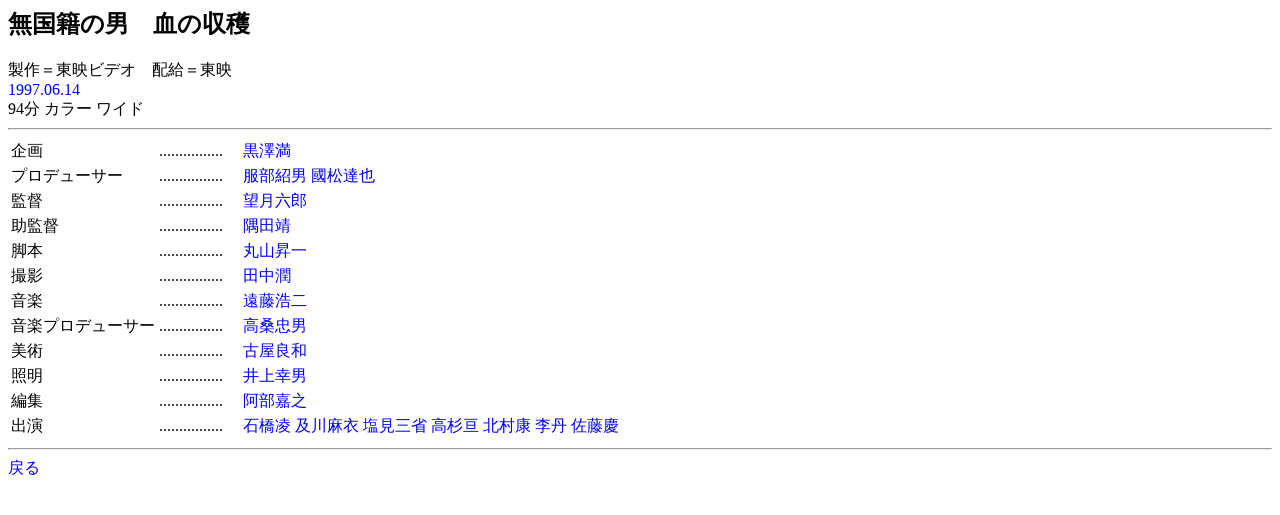

--- FILE ---
content_type: text/html
request_url: http://www.jmdb.ne.jp/1997/du001750.htm
body_size: 2710
content:
<!DOCTYPE HTML PUBLIC "-//W3C//DTD HTML 3.2 Final//EN">
<html>
<head>
<meta http-equiv="Content-Type" content="text/html; charset=Shift_JIS">
<meta name="Keywords" lang="ja" content="無国籍の男　血の収穫">
<title>無国籍の男　血の収穫</title>
<link rel=stylesheet type="text/css" href="../disp/data.css">
<!-- Copyright Y.Nomura Update:11 May, 2003 -->
</head>
<body bgcolor="#ffffff">
<h2>無国籍の男　血の収穫</h2>
製作＝東映ビデオ　配給＝東映<br>
<a href="a1997.htm">1997.06.14</a>　<br>
94分 カラー  ワイド
<hr>
<table>
  <tr>
    <td nowrap>企画</td>
    <td nowrap>................　</td>
    <td>
      <a href="../person/p0120520.htm">黒澤満</a>
    </td>
  </tr>
  <tr>
    <td nowrap>プロデューサー</td>
    <td nowrap>................　</td>
    <td>
      <a href="../person/p0337760.htm">服部紹男</a>
      <a href="../person/p0380360.htm">國松達也</a>
    </td>
  </tr>
  <tr>
    <td nowrap>監督</td>
    <td nowrap>................　</td>
    <td>
      <a href="../person/p0347810.htm">望月六郎</a>
    </td>
  </tr>
  <tr>
    <td nowrap>助監督</td>
    <td nowrap>................　</td>
    <td>
      <a href="../person/p0091470.htm">隅田靖</a>
    </td>
  </tr>
  <tr>
    <td nowrap>脚本</td>
    <td nowrap>................　</td>
    <td>
      <a href="../person/p0066970.htm">丸山昇一</a>
    </td>
  </tr>
  <tr>
    <td nowrap>撮影</td>
    <td nowrap>................　</td>
    <td>
      <a href="../person/p0446460.htm">田中潤</a>
    </td>
  </tr>
  <tr>
    <td nowrap>音楽</td>
    <td nowrap>................　</td>
    <td>
      <a href="../person/p0404510.htm">遠藤浩二</a>
    </td>
  </tr>
  <tr>
    <td nowrap>音楽プロデューサー</td>
    <td nowrap>................　</td>
    <td>
      <a href="../person/p0113360.htm">高桑忠男</a>
    </td>
  </tr>
  <tr>
    <td nowrap>美術</td>
    <td nowrap>................　</td>
    <td>
      <a href="../person/p0446470.htm">古屋良和</a>
    </td>
  </tr>
  <tr>
    <td nowrap>照明</td>
    <td nowrap>................　</td>
    <td>
      <a href="../person/p0034200.htm">井上幸男</a>
    </td>
  </tr>
  <tr>
    <td nowrap>編集</td>
    <td nowrap>................　</td>
    <td>
      <a href="../person/p0024230.htm">阿部嘉之</a>
    </td>
  </tr>
<tr><td nowrap>出演<td nowrap>................　</td><td><a href="../person/p0225780.htm">石橋凌</a> <a href="../person/p0080810.htm">及川麻衣</a> <a href="../person/p0044630.htm">塩見三省</a> <a href="../person/p0460260.htm">高杉亘</a> <a href="../person/p0573810.htm">北村康</a> <a href="../person/p0455900.htm">李丹</a> <a href="../person/p0126250.htm">佐藤慶</a> </td></tr>
</table>
<hr>
<a href="JavaScript:history.go(-1);">戻る</a>
</body>
</html>


--- FILE ---
content_type: text/css
request_url: http://www.jmdb.ne.jp/disp/data.css
body_size: 1561
content:
A {color:blue;text-decoration:none;font:small;}
A:visited {color:purple;}
A:active {color:black;}
A:hover {color:crimson;}
A:visited:hover{color:crimson;}
H2{color:black;font:bold 160%;text-align:left;}
BODY {color:black;font:small;}
TD {color:black;font:small;}
TD.long {color:black;font:x-small;}
TD.cap1 {color:darkgreen;font:small;}
TD.cap2 {color:red;font:small;}
TD.cap3 {color:indigo;font:small;}
TD.cap4 {color:royalblue;font:small;}
TD.cap5 {color:salmon;font:small;}
TABLE.oth1{border:thin solid crimson;}
TABLE.oth2{border:thin solid darkcyan;}
TABLE.oth3{border:thin solid darkmagenta;}
TABLE.oth4{border:thin solid lightsteelblue;}
TABLE.oth5{border:thin solid crimson;background-color:crimson;}
TABLE.oth6{border:thin solid coral;}
TD.oth1 {color:white;font:small;}
TD.oth2 {color:white;font:small;}
TD.oth3 {color:white;font:small;}
TD.oth4 {color:white;font:small;}
TD.oth5 {color:white;font:small;}
TD.oth6 {color:white;font:small;}
.oth1 {color:crimson;font:small;}
.oth2 {color:darkcyan;font:small;}
.oth3 {color:darkmagenta;font:small;}
.oth4 {color:slateblue;font:small;}
.oth5 {color:white;font:small;}
.oth6 {color:coral;font:small;}
.othttlb {color:blue;font:bold small;}
.cmp{color:black;font:small;}
.dir{color:brown;font:small;}
.quote1 {color:chocolate;font:xx-small;}
.ottl{font:italic small serif;}
A.amz {font:small;}
TABLE.amz{
	border:double; background-color:white;
	border-top-color:green;
	border-right-color:darkgreen;
	border-bottom-color:darkgreen;
	border-left-color:green;
}
